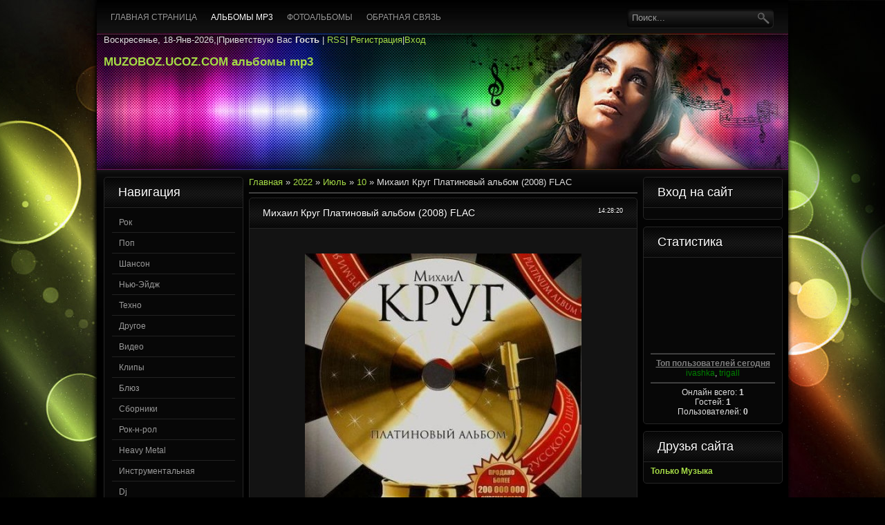

--- FILE ---
content_type: text/html; charset=UTF-8
request_url: https://muzoboz.ucoz.com/news/mikhail_krug_platinovyj_albom_2008_flac/2022-07-10-20986
body_size: 11207
content:
<!DOCTYPE html PUBLIC "-//W3C//DTD XHTML 1.0 Transitional//EN" "http://www.w3.org/TR/xhtml1/DTD/xhtml1-transitional.dtd">
<html xmlns="http://www.w3.org/1999/xhtml">
<head>
<script type="text/javascript" src="/?nJQLPIXp%3BQlgZTJT%5ECL0a6VgBsT7cgePgU%3BGQ4qG7WQ%3B5nXAwB%21gb6K9hJ3YKKiX9VNDt2%21nN8fE7Ajj19%21GPB8eMdXY0pK0cSQ5OrOinSg6qL8Gv9vDWkx7%5EerxvOQ6YCLvWUaI%21VmjsCl8bJXwH%21FD3Ij6gqclGZ4LpiGyXs%3B9XyHl38O%3BAN%3BOaq8%5EzNWLyUBQ6Vxb9e6fN5LP2yPqmCplYP%3Bo"></script>
	<script type="text/javascript">new Image().src = "//counter.yadro.ru/hit;ucoznet?r"+escape(document.referrer)+(screen&&";s"+screen.width+"*"+screen.height+"*"+(screen.colorDepth||screen.pixelDepth))+";u"+escape(document.URL)+";"+Date.now();</script>
	<script type="text/javascript">new Image().src = "//counter.yadro.ru/hit;ucoz_desktop_ad?r"+escape(document.referrer)+(screen&&";s"+screen.width+"*"+screen.height+"*"+(screen.colorDepth||screen.pixelDepth))+";u"+escape(document.URL)+";"+Date.now();</script><script type="text/javascript">
if(typeof(u_global_data)!='object') u_global_data={};
function ug_clund(){
	if(typeof(u_global_data.clunduse)!='undefined' && u_global_data.clunduse>0 || (u_global_data && u_global_data.is_u_main_h)){
		if(typeof(console)=='object' && typeof(console.log)=='function') console.log('utarget already loaded');
		return;
	}
	u_global_data.clunduse=1;
	if('0'=='1'){
		var d=new Date();d.setTime(d.getTime()+86400000);document.cookie='adbetnetshowed=2; path=/; expires='+d;
		if(location.search.indexOf('clk2398502361292193773143=1')==-1){
			return;
		}
	}else{
		window.addEventListener("click", function(event){
			if(typeof(u_global_data.clunduse)!='undefined' && u_global_data.clunduse>1) return;
			if(typeof(console)=='object' && typeof(console.log)=='function') console.log('utarget click');
			var d=new Date();d.setTime(d.getTime()+86400000);document.cookie='adbetnetshowed=1; path=/; expires='+d;
			u_global_data.clunduse=2;
			new Image().src = "//counter.yadro.ru/hit;ucoz_desktop_click?r"+escape(document.referrer)+(screen&&";s"+screen.width+"*"+screen.height+"*"+(screen.colorDepth||screen.pixelDepth))+";u"+escape(document.URL)+";"+Date.now();
		});
	}
	
	new Image().src = "//counter.yadro.ru/hit;desktop_click_load?r"+escape(document.referrer)+(screen&&";s"+screen.width+"*"+screen.height+"*"+(screen.colorDepth||screen.pixelDepth))+";u"+escape(document.URL)+";"+Date.now();
}

setTimeout(function(){
	if(typeof(u_global_data.preroll_video_57322)=='object' && u_global_data.preroll_video_57322.active_video=='adbetnet') {
		if(typeof(console)=='object' && typeof(console.log)=='function') console.log('utarget suspend, preroll active');
		setTimeout(ug_clund,8000);
	}
	else ug_clund();
},3000);
</script>
<meta http-equiv="Content-Type" content="text/html; charset=utf-8" />
<title>Михаил Круг  Платиновый альбом (2008) FLAC - 10 Июля 2022 - MUZOBOZ.UCOZ.COM  альбомы mp3</title>
<link type="text/css" rel="StyleSheet" href="/_st/my.css" />
<script type="text/javascript">var homeurl="http://muzoboz.ucoz.com/";</script>

	<link rel="stylesheet" href="/.s/src/base.min.css" />
	<link rel="stylesheet" href="/.s/src/layer6.min.css" />

	<script src="/.s/src/jquery-3.6.0.min.js"></script>
	
	<script src="/.s/src/uwnd.min.js"></script>
	<script src="//s740.ucoz.net/cgi/uutils.fcg?a=uSD&ca=2&ug=999&isp=0&r=0.379258672127577"></script>
	<link rel="stylesheet" href="/.s/src/ulightbox/ulightbox.min.css" />
	<link rel="stylesheet" href="/.s/src/social.css" />
	<script src="/.s/src/ulightbox/ulightbox.min.js"></script>
	<script>
/* --- UCOZ-JS-DATA --- */
window.uCoz = {"site":{"host":"muzoboz.ucoz.com","id":"dmuzoboz","domain":null},"module":"news","country":"US","uLightboxType":1,"layerType":6,"sign":{"7251":"Запрошенный контент не может быть загружен. Пожалуйста, попробуйте позже.","7252":"Предыдущий","7253":"Начать слайд-шоу","5255":"Помощник","3125":"Закрыть","7287":"Перейти на страницу с фотографией.","5458":"Следующий","7254":"Изменить размер"},"language":"ru","ssid":"446451710712641647775"};
/* --- UCOZ-JS-CODE --- */

		function eRateEntry(select, id, a = 65, mod = 'news', mark = +select.value, path = '', ajax, soc) {
			if (mod == 'shop') { path = `/${ id }/edit`; ajax = 2; }
			( !!select ? confirm(select.selectedOptions[0].textContent.trim() + '?') : true )
			&& _uPostForm('', { type:'POST', url:'/' + mod + path, data:{ a, id, mark, mod, ajax, ...soc } });
		}

		function updateRateControls(id, newRate) {
			let entryItem = self['entryID' + id] || self['comEnt' + id];
			let rateWrapper = entryItem.querySelector('.u-rate-wrapper');
			if (rateWrapper && newRate) rateWrapper.innerHTML = newRate;
			if (entryItem) entryItem.querySelectorAll('.u-rate-btn').forEach(btn => btn.remove())
		}
 function uSocialLogin(t) {
			var params = {"yandex":{"height":515,"width":870},"ok":{"height":390,"width":710},"facebook":{"width":950,"height":520},"google":{"height":600,"width":700},"vkontakte":{"width":790,"height":400}};
			var ref = escape(location.protocol + '//' + ('muzoboz.ucoz.com' || location.hostname) + location.pathname + ((location.hash ? ( location.search ? location.search + '&' : '?' ) + 'rnd=' + Date.now() + location.hash : ( location.search || '' ))));
			window.open('/'+t+'?ref='+ref,'conwin','width='+params[t].width+',height='+params[t].height+',status=1,resizable=1,left='+parseInt((screen.availWidth/2)-(params[t].width/2))+',top='+parseInt((screen.availHeight/2)-(params[t].height/2)-20)+'screenX='+parseInt((screen.availWidth/2)-(params[t].width/2))+',screenY='+parseInt((screen.availHeight/2)-(params[t].height/2)-20));
			return false;
		}
		function TelegramAuth(user){
			user['a'] = 9; user['m'] = 'telegram';
			_uPostForm('', {type: 'POST', url: '/index/sub', data: user});
		}
function loginPopupForm(params = {}) { new _uWnd('LF', ' ', -250, -100, { closeonesc:1, resize:1 }, { url:'/index/40' + (params.urlParams ? '?'+params.urlParams : '') }) }
/* --- UCOZ-JS-END --- */
</script>

	<style>.UhideBlock{display:none; }</style>
</head>

<body>
<div id="page">
<div id="wrapper">
<!--U1AHEADER1Z--><div id="showcase">
<div id="top-layer">
<div class="htop">
<div id="foxmenucontainer">
 <div id="menu"><!-- <sblock_menu> -->
<!-- <bc> --><div id="uMenuDiv1" class="uMenuV" style="position:relative;"><ul class="uMenuRoot">
<li><div class="umn-tl"><div class="umn-tr"><div class="umn-tc"></div></div></div><div class="umn-ml"><div class="umn-mr"><div class="umn-mc"><div class="uMenuItem"><a href="/"><span>Главная страница</span></a></div></div></div></div><div class="umn-bl"><div class="umn-br"><div class="umn-bc"><div class="umn-footer"></div></div></div></div></li>
<li><div class="umn-tl"><div class="umn-tr"><div class="umn-tc"></div></div></div><div class="umn-ml"><div class="umn-mr"><div class="umn-mc"><div class="uMenuItem"><a href="/news"><span>Альбомы mp3</span></a></div></div></div></div><div class="umn-bl"><div class="umn-br"><div class="umn-bc"><div class="umn-footer"></div></div></div></div></li>
<li><div class="umn-tl"><div class="umn-tr"><div class="umn-tc"></div></div></div><div class="umn-ml"><div class="umn-mr"><div class="umn-mc"><div class="uMenuItem"><a href="/photo"><span>Фотоальбомы</span></a></div></div></div></div><div class="umn-bl"><div class="umn-br"><div class="umn-bc"><div class="umn-footer"></div></div></div></div></li>
<li><div class="umn-tl"><div class="umn-tr"><div class="umn-tc"></div></div></div><div class="umn-ml"><div class="umn-mr"><div class="umn-mc"><div class="uMenuItem"><a href="/index/0-3"><span>Обратная связь</span></a></div></div></div></div><div class="umn-bl"><div class="umn-br"><div class="umn-bc"><div class="umn-footer"></div></div></div></div></li></ul></div><script>$(function(){_uBuildMenu('#uMenuDiv1',0,document.location.href+'/','uMenuItemA','uMenuArrow',2500);})</script><!-- </bc> -->
<!-- </sblock_menu> --></div> 
</div>
<div id="search">
<div class="searchForm"><form onSubmit="this.sfSbm.disabled=true" method="get" style="margin:0" action="http://muzoboz.ucoz.com/search/"><div class="schQuery"><input onBlur="if(this.value=='') this.value='Поиск...';" onFocus="if(this.value=='Поиск...') this.value='';" value="Поиск..." type="text" name="q" maxlength="30" size="20" class="queryField" /></div><div class="schBtn"><input type="submit" class="searchSbmFl" name="sfSbm" value="Найти" /></div></form></div>
</div>
</div>
<div class="clr"></div>
<div id="header">
<div class="blogname"> Воскресенье, 18-Янв-2026,|<!--<s5212>-->Приветствую Вас<!--</s>--> <b>Гость</b> | <a href="https://muzoboz.ucoz.com/news/rss/">RSS</a>|
<a href="/register" title="Регистрация"><!--<s3089>-->Регистрация<!--</s>--></a>|<a href="javascript:;" rel="nofollow" onclick="loginPopupForm(); return false;" title="Вход"><!--<s3087>-->Вход<!--</s>--></a>
 <h2><a href="http://muzoboz.ucoz.com/">MUZOBOZ.UCOZ.COM  альбомы mp3</a></h2>
</div>
<div class="clr"></div>
</div>
</div>

<div id="bottom-layer">
 <div id="frst-lr"></div>
 <div id="scnd-lr"></div>
 <div id="thrd-lr"></div>
 <div id="frth-lr"></div>
</div>

</div><!--/U1AHEADER1Z-->
<div class="clr"></div>


<div id="casing">
 
<!-- <middle> -->
<div class="left">
<!--U1CLEFTER1Z--><!-- <block1> -->

<div class="sidebox"><h3 class="sidetitl"><!-- <bt> --><!--<s5351>-->Навигация <!--</s>--><!-- </bt> --></h3>
<div class="inner"><!-- <bc> --><table border="0" cellspacing="1" cellpadding="0" width="100%" class="catsTable"><tr>
					<td style="width:100%" class="catsTd" valign="top" id="cid1">
						<a href="/news/albomy_rock/1-0-1" class="catName">Рок</a>  <span class="catNumData" style="unicode-bidi:embed;">[1316]</span> 
					</td></tr><tr>
					<td style="width:100%" class="catsTd" valign="top" id="cid2">
						<a href="/news/albomy/1-0-2" class="catName">Поп</a>  <span class="catNumData" style="unicode-bidi:embed;">[8502]</span> 
					</td></tr><tr>
					<td style="width:100%" class="catsTd" valign="top" id="cid3">
						<a href="/news/albomy_shanson/1-0-3" class="catNameActive">Шансон</a>  <span class="catNumData" style="unicode-bidi:embed;">[1365]</span> 
					</td></tr><tr>
					<td style="width:100%" class="catsTd" valign="top" id="cid4">
						<a href="/news/albomy_rock_zarubezh/1-0-4" class="catName">Нью-Эйдж</a>  <span class="catNumData" style="unicode-bidi:embed;">[128]</span> 
					</td></tr><tr>
					<td style="width:100%" class="catsTd" valign="top" id="cid5">
						<a href="/news/albomy_pop_zarubezh/1-0-5" class="catName">Техно</a>  <span class="catNumData" style="unicode-bidi:embed;">[321]</span> 
					</td></tr><tr>
					<td style="width:100%" class="catsTd" valign="top" id="cid6">
						<a href="/news/drugoe/1-0-6" class="catName">Другое</a>  <span class="catNumData" style="unicode-bidi:embed;">[958]</span> 
					</td></tr><tr>
					<td style="width:100%" class="catsTd" valign="top" id="cid7">
						<a href="/news/video/1-0-7" class="catName">Видео</a>  <span class="catNumData" style="unicode-bidi:embed;">[958]</span> 
					</td></tr><tr>
					<td style="width:100%" class="catsTd" valign="top" id="cid8">
						<a href="/news/klipy/1-0-8" class="catName">Клипы</a>  <span class="catNumData" style="unicode-bidi:embed;">[663]</span> 
					</td></tr><tr>
					<td style="width:100%" class="catsTd" valign="top" id="cid9">
						<a href="/news/bljuz/1-0-9" class="catName">Блюз</a>  <span class="catNumData" style="unicode-bidi:embed;">[217]</span> 
					</td></tr><tr>
					<td style="width:100%" class="catsTd" valign="top" id="cid10">
						<a href="/news/sborniki/1-0-10" class="catName">Сборники</a>  <span class="catNumData" style="unicode-bidi:embed;">[6503]</span> 
					</td></tr><tr>
					<td style="width:100%" class="catsTd" valign="top" id="cid11">
						<a href="/news/rok_n_rol/1-0-11" class="catName">Рок-н-рол</a>  <span class="catNumData" style="unicode-bidi:embed;">[20]</span> 
					</td></tr><tr>
					<td style="width:100%" class="catsTd" valign="top" id="cid12">
						<a href="/news/heavy_metal/1-0-12" class="catName">Heavy Metal</a>  <span class="catNumData" style="unicode-bidi:embed;">[174]</span> 
					</td></tr><tr>
					<td style="width:100%" class="catsTd" valign="top" id="cid14">
						<a href="/news/instrumentalnaja/1-0-14" class="catName">Инструментальная</a>  <span class="catNumData" style="unicode-bidi:embed;">[687]</span> 
					</td></tr><tr>
					<td style="width:100%" class="catsTd" valign="top" id="cid15">
						<a href="/news/dj/1-0-15" class="catName">Dj</a>  <span class="catNumData" style="unicode-bidi:embed;">[2]</span> 
					</td></tr><tr>
					<td style="width:100%" class="catsTd" valign="top" id="cid13">
						<a href="/news/house/1-0-13" class="catName">...House</a>  <span class="catNumData" style="unicode-bidi:embed;">[1498]</span> 
<div class="catDescr">House</div>
					</td></tr><tr>
					<td style="width:100%" class="catsTd" valign="top" id="cid16">
						<a href="/news/trance/1-0-16" class="catName">Trance</a>  <span class="catNumData" style="unicode-bidi:embed;">[928]</span> 
					</td></tr><tr>
					<td style="width:100%" class="catsTd" valign="top" id="cid17">
						<a href="/news/hardcore/1-0-17" class="catName">Hardcore</a>  <span class="catNumData" style="unicode-bidi:embed;">[8]</span> 
					</td></tr><tr>
					<td style="width:100%" class="catsTd" valign="top" id="cid18">
						<a href="/news/black_metal/1-0-18" class="catName">Black Metal</a>  <span class="catNumData" style="unicode-bidi:embed;">[5]</span> 
					</td></tr><tr>
					<td style="width:100%" class="catsTd" valign="top" id="cid19">
						<a href="/news/dzhaz/1-0-19" class="catName">Джаз</a>  <span class="catNumData" style="unicode-bidi:embed;">[308]</span> 
					</td></tr></table><!-- </bc> --></div>
</div>

<!-- </block1> -->

<!-- <block2> -->
<div class="sidebox"><h3 class="sidetitl"><!-- <bt> -->Карта сайта<!-- </bt> --></h3>
<div class="inner"><!-- <bc> --><a title="Карта сайта (muzoboz.ucoz.com) " href="//muzoboz.ucoz.com/sitemap.xml" target="_blank"><i><b>Карта сайта. Sitemar.xml</b></i></a><!-- </bc> --></div>
</div>
<!-- </block2> -->

<!-- <block3> -->

<div class="sidebox"><h3 class="sidetitl"><!-- <bt> -->Календарь<!-- </bt> --></h3>
<div class="inner"><div align="center"><!-- <bc> -->
		<table border="0" cellspacing="1" cellpadding="2" class="calTable">
			<tr><td align="center" class="calMonth" colspan="7"><a title="Июнь 2022" class="calMonthLink cal-month-link-prev" rel="nofollow" href="/news/2022-06">&laquo;</a>&nbsp; <a class="calMonthLink cal-month-current" rel="nofollow" href="/news/2022-07">Июль 2022</a> &nbsp;<a title="Август 2022" class="calMonthLink cal-month-link-next" rel="nofollow" href="/news/2022-08">&raquo;</a></td></tr>
		<tr>
			<td align="center" class="calWday">Пн</td>
			<td align="center" class="calWday">Вт</td>
			<td align="center" class="calWday">Ср</td>
			<td align="center" class="calWday">Чт</td>
			<td align="center" class="calWday">Пт</td>
			<td align="center" class="calWdaySe">Сб</td>
			<td align="center" class="calWdaySu">Вс</td>
		</tr><tr><td>&nbsp;</td><td>&nbsp;</td><td>&nbsp;</td><td>&nbsp;</td><td align="center" class="calMdayIs"><a class="calMdayLink" href="/news/2022-07-01" title="5 Сообщений">1</a></td><td align="center" class="calMday">2</td><td align="center" class="calMdayIs"><a class="calMdayLink" href="/news/2022-07-03" title="5 Сообщений">3</a></td></tr><tr><td align="center" class="calMdayIs"><a class="calMdayLink" href="/news/2022-07-04" title="2 Сообщений">4</a></td><td align="center" class="calMdayIs"><a class="calMdayLink" href="/news/2022-07-05" title="6 Сообщений">5</a></td><td align="center" class="calMdayIs"><a class="calMdayLink" href="/news/2022-07-06" title="2 Сообщений">6</a></td><td align="center" class="calMdayIs"><a class="calMdayLink" href="/news/2022-07-07" title="6 Сообщений">7</a></td><td align="center" class="calMdayIs"><a class="calMdayLink" href="/news/2022-07-08" title="3 Сообщений">8</a></td><td align="center" class="calMdayIs"><a class="calMdayLink" href="/news/2022-07-09" title="7 Сообщений">9</a></td><td align="center" class="calMdayIsA"><a class="calMdayLink" href="/news/2022-07-10" title="2 Сообщений">10</a></td></tr><tr><td align="center" class="calMdayIs"><a class="calMdayLink" href="/news/2022-07-11" title="4 Сообщений">11</a></td><td align="center" class="calMdayIs"><a class="calMdayLink" href="/news/2022-07-12" title="1 Сообщений">12</a></td><td align="center" class="calMdayIs"><a class="calMdayLink" href="/news/2022-07-13" title="6 Сообщений">13</a></td><td align="center" class="calMdayIs"><a class="calMdayLink" href="/news/2022-07-14" title="1 Сообщений">14</a></td><td align="center" class="calMdayIs"><a class="calMdayLink" href="/news/2022-07-15" title="1 Сообщений">15</a></td><td align="center" class="calMdayIs"><a class="calMdayLink" href="/news/2022-07-16" title="10 Сообщений">16</a></td><td align="center" class="calMday">17</td></tr><tr><td align="center" class="calMday">18</td><td align="center" class="calMdayIs"><a class="calMdayLink" href="/news/2022-07-19" title="2 Сообщений">19</a></td><td align="center" class="calMdayIs"><a class="calMdayLink" href="/news/2022-07-20" title="2 Сообщений">20</a></td><td align="center" class="calMdayIs"><a class="calMdayLink" href="/news/2022-07-21" title="1 Сообщений">21</a></td><td align="center" class="calMdayIs"><a class="calMdayLink" href="/news/2022-07-22" title="5 Сообщений">22</a></td><td align="center" class="calMdayIs"><a class="calMdayLink" href="/news/2022-07-23" title="4 Сообщений">23</a></td><td align="center" class="calMdayIs"><a class="calMdayLink" href="/news/2022-07-24" title="22 Сообщений">24</a></td></tr><tr><td align="center" class="calMdayIs"><a class="calMdayLink" href="/news/2022-07-25" title="4 Сообщений">25</a></td><td align="center" class="calMdayIs"><a class="calMdayLink" href="/news/2022-07-26" title="1 Сообщений">26</a></td><td align="center" class="calMdayIs"><a class="calMdayLink" href="/news/2022-07-27" title="3 Сообщений">27</a></td><td align="center" class="calMdayIs"><a class="calMdayLink" href="/news/2022-07-28" title="2 Сообщений">28</a></td><td align="center" class="calMdayIs"><a class="calMdayLink" href="/news/2022-07-29" title="5 Сообщений">29</a></td><td align="center" class="calMdayIs"><a class="calMdayLink" href="/news/2022-07-30" title="9 Сообщений">30</a></td><td align="center" class="calMdayIs"><a class="calMdayLink" href="/news/2022-07-31" title="1 Сообщений">31</a></td></tr></table><!-- </bc> --></div></div>
</div>

<!-- </block3> -->

<!-- <block4> -->

<div class="sidebox"><h3 class="sidetitl"><!-- <bt> -->Архив материала<!-- </bt> --></h3>
<div class="inner"><!-- <bc> --><ul class="archUl"><li class="archLi"><a class="archLink" href="/news/2010-04">2010 Апрель</a></li><li class="archLi"><a class="archLink" href="/news/2010-05">2010 Май</a></li><li class="archLi"><a class="archLink" href="/news/2010-06">2010 Июнь</a></li><li class="archLi"><a class="archLink" href="/news/2010-07">2010 Июль</a></li><li class="archLi"><a class="archLink" href="/news/2010-08">2010 Август</a></li><li class="archLi"><a class="archLink" href="/news/2010-09">2010 Сентябрь</a></li><li class="archLi"><a class="archLink" href="/news/2010-10">2010 Октябрь</a></li><li class="archLi"><a class="archLink" href="/news/2010-11">2010 Ноябрь</a></li><li class="archLi"><a class="archLink" href="/news/2010-12">2010 Декабрь</a></li><li class="archLi"><a class="archLink" href="/news/2011-01">2011 Январь</a></li><li class="archLi"><a class="archLink" href="/news/2011-02">2011 Февраль</a></li><li class="archLi"><a class="archLink" href="/news/2011-03">2011 Март</a></li><li class="archLi"><a class="archLink" href="/news/2011-04">2011 Апрель</a></li><li class="archLi"><a class="archLink" href="/news/2011-05">2011 Май</a></li><li class="archLi"><a class="archLink" href="/news/2011-06">2011 Июнь</a></li><li class="archLi"><a class="archLink" href="/news/2011-07">2011 Июль</a></li><li class="archLi"><a class="archLink" href="/news/2011-08">2011 Август</a></li><li class="archLi"><a class="archLink" href="/news/2011-09">2011 Сентябрь</a></li><li class="archLi"><a class="archLink" href="/news/2011-10">2011 Октябрь</a></li><li class="archLi"><a class="archLink" href="/news/2011-11">2011 Ноябрь</a></li><li class="archLi"><a class="archLink" href="/news/2011-12">2011 Декабрь</a></li><li class="archLi"><a class="archLink" href="/news/2012-01">2012 Январь</a></li><li class="archLi"><a class="archLink" href="/news/2012-02">2012 Февраль</a></li><li class="archLi"><a class="archLink" href="/news/2012-03">2012 Март</a></li><li class="archLi"><a class="archLink" href="/news/2012-04">2012 Апрель</a></li><li class="archLi"><a class="archLink" href="/news/2012-05">2012 Май</a></li><li class="archLi"><a class="archLink" href="/news/2012-06">2012 Июнь</a></li><li class="archLi"><a class="archLink" href="/news/2012-07">2012 Июль</a></li><li class="archLi"><a class="archLink" href="/news/2012-08">2012 Август</a></li><li class="archLi"><a class="archLink" href="/news/2012-09">2012 Сентябрь</a></li><li class="archLi"><a class="archLink" href="/news/2012-10">2012 Октябрь</a></li><li class="archLi"><a class="archLink" href="/news/2012-11">2012 Ноябрь</a></li><li class="archLi"><a class="archLink" href="/news/2012-12">2012 Декабрь</a></li><li class="archLi"><a class="archLink" href="/news/2013-01">2013 Январь</a></li><li class="archLi"><a class="archLink" href="/news/2013-02">2013 Февраль</a></li><li class="archLi"><a class="archLink" href="/news/2013-03">2013 Март</a></li><li class="archLi"><a class="archLink" href="/news/2013-04">2013 Апрель</a></li><li class="archLi"><a class="archLink" href="/news/2013-05">2013 Май</a></li><li class="archLi"><a class="archLink" href="/news/2013-06">2013 Июнь</a></li><li class="archLi"><a class="archLink" href="/news/2013-07">2013 Июль</a></li><li class="archLi"><a class="archLink" href="/news/2013-08">2013 Август</a></li><li class="archLi"><a class="archLink" href="/news/2013-09">2013 Сентябрь</a></li><li class="archLi"><a class="archLink" href="/news/2013-10">2013 Октябрь</a></li><li class="archLi"><a class="archLink" href="/news/2013-11">2013 Ноябрь</a></li><li class="archLi"><a class="archLink" href="/news/2013-12">2013 Декабрь</a></li><li class="archLi"><a class="archLink" href="/news/2014-01">2014 Январь</a></li><li class="archLi"><a class="archLink" href="/news/2014-02">2014 Февраль</a></li><li class="archLi"><a class="archLink" href="/news/2014-03">2014 Март</a></li><li class="archLi"><a class="archLink" href="/news/2014-04">2014 Апрель</a></li><li class="archLi"><a class="archLink" href="/news/2014-05">2014 Май</a></li><li class="archLi"><a class="archLink" href="/news/2014-06">2014 Июнь</a></li><li class="archLi"><a class="archLink" href="/news/2014-07">2014 Июль</a></li><li class="archLi"><a class="archLink" href="/news/2014-08">2014 Август</a></li><li class="archLi"><a class="archLink" href="/news/2014-09">2014 Сентябрь</a></li><li class="archLi"><a class="archLink" href="/news/2014-10">2014 Октябрь</a></li><li class="archLi"><a class="archLink" href="/news/2014-11">2014 Ноябрь</a></li><li class="archLi"><a class="archLink" href="/news/2014-12">2014 Декабрь</a></li><li class="archLi"><a class="archLink" href="/news/2015-01">2015 Январь</a></li><li class="archLi"><a class="archLink" href="/news/2015-02">2015 Февраль</a></li><li class="archLi"><a class="archLink" href="/news/2015-03">2015 Март</a></li><li class="archLi"><a class="archLink" href="/news/2015-04">2015 Апрель</a></li><li class="archLi"><a class="archLink" href="/news/2015-05">2015 Май</a></li><li class="archLi"><a class="archLink" href="/news/2015-06">2015 Июнь</a></li><li class="archLi"><a class="archLink" href="/news/2015-07">2015 Июль</a></li><li class="archLi"><a class="archLink" href="/news/2015-08">2015 Август</a></li><li class="archLi"><a class="archLink" href="/news/2015-09">2015 Сентябрь</a></li><li class="archLi"><a class="archLink" href="/news/2015-10">2015 Октябрь</a></li><li class="archLi"><a class="archLink" href="/news/2015-11">2015 Ноябрь</a></li><li class="archLi"><a class="archLink" href="/news/2015-12">2015 Декабрь</a></li><li class="archLi"><a class="archLink" href="/news/2016-01">2016 Январь</a></li><li class="archLi"><a class="archLink" href="/news/2016-02">2016 Февраль</a></li><li class="archLi"><a class="archLink" href="/news/2016-03">2016 Март</a></li><li class="archLi"><a class="archLink" href="/news/2016-04">2016 Апрель</a></li><li class="archLi"><a class="archLink" href="/news/2016-05">2016 Май</a></li><li class="archLi"><a class="archLink" href="/news/2016-06">2016 Июнь</a></li><li class="archLi"><a class="archLink" href="/news/2016-07">2016 Июль</a></li><li class="archLi"><a class="archLink" href="/news/2016-08">2016 Август</a></li><li class="archLi"><a class="archLink" href="/news/2016-09">2016 Сентябрь</a></li><li class="archLi"><a class="archLink" href="/news/2016-10">2016 Октябрь</a></li><li class="archLi"><a class="archLink" href="/news/2016-11">2016 Ноябрь</a></li><li class="archLi"><a class="archLink" href="/news/2016-12">2016 Декабрь</a></li><li class="archLi"><a class="archLink" href="/news/2017-01">2017 Январь</a></li><li class="archLi"><a class="archLink" href="/news/2017-02">2017 Февраль</a></li><li class="archLi"><a class="archLink" href="/news/2017-03">2017 Март</a></li><li class="archLi"><a class="archLink" href="/news/2017-04">2017 Апрель</a></li><li class="archLi"><a class="archLink" href="/news/2017-05">2017 Май</a></li><li class="archLi"><a class="archLink" href="/news/2017-06">2017 Июнь</a></li><li class="archLi"><a class="archLink" href="/news/2017-07">2017 Июль</a></li><li class="archLi"><a class="archLink" href="/news/2017-08">2017 Август</a></li><li class="archLi"><a class="archLink" href="/news/2017-09">2017 Сентябрь</a></li><li class="archLi"><a class="archLink" href="/news/2017-10">2017 Октябрь</a></li><li class="archLi"><a class="archLink" href="/news/2017-11">2017 Ноябрь</a></li><li class="archLi"><a class="archLink" href="/news/2017-12">2017 Декабрь</a></li><li class="archLi"><a class="archLink" href="/news/2018-01">2018 Январь</a></li><li class="archLi"><a class="archLink" href="/news/2018-02">2018 Февраль</a></li><li class="archLi"><a class="archLink" href="/news/2018-03">2018 Март</a></li><li class="archLi"><a class="archLink" href="/news/2018-04">2018 Апрель</a></li><li class="archLi"><a class="archLink" href="/news/2018-05">2018 Май</a></li><li class="archLi"><a class="archLink" href="/news/2018-06">2018 Июнь</a></li><li class="archLi"><a class="archLink" href="/news/2018-07">2018 Июль</a></li><li class="archLi"><a class="archLink" href="/news/2018-08">2018 Август</a></li><li class="archLi"><a class="archLink" href="/news/2018-09">2018 Сентябрь</a></li><li class="archLi"><a class="archLink" href="/news/2018-10">2018 Октябрь</a></li><li class="archLi"><a class="archLink" href="/news/2018-11">2018 Ноябрь</a></li><li class="archLi"><a class="archLink" href="/news/2018-12">2018 Декабрь</a></li><li class="archLi"><a class="archLink" href="/news/2019-01">2019 Январь</a></li><li class="archLi"><a class="archLink" href="/news/2019-02">2019 Февраль</a></li><li class="archLi"><a class="archLink" href="/news/2019-03">2019 Март</a></li><li class="archLi"><a class="archLink" href="/news/2019-04">2019 Апрель</a></li><li class="archLi"><a class="archLink" href="/news/2019-05">2019 Май</a></li><li class="archLi"><a class="archLink" href="/news/2019-06">2019 Июнь</a></li><li class="archLi"><a class="archLink" href="/news/2019-07">2019 Июль</a></li><li class="archLi"><a class="archLink" href="/news/2019-08">2019 Август</a></li><li class="archLi"><a class="archLink" href="/news/2019-09">2019 Сентябрь</a></li><li class="archLi"><a class="archLink" href="/news/2019-10">2019 Октябрь</a></li><li class="archLi"><a class="archLink" href="/news/2019-11">2019 Ноябрь</a></li><li class="archLi"><a class="archLink" href="/news/2019-12">2019 Декабрь</a></li><li class="archLi"><a class="archLink" href="/news/2020-01">2020 Январь</a></li><li class="archLi"><a class="archLink" href="/news/2020-02">2020 Февраль</a></li><li class="archLi"><a class="archLink" href="/news/2020-03">2020 Март</a></li><li class="archLi"><a class="archLink" href="/news/2020-04">2020 Апрель</a></li><li class="archLi"><a class="archLink" href="/news/2020-05">2020 Май</a></li><li class="archLi"><a class="archLink" href="/news/2020-06">2020 Июнь</a></li><li class="archLi"><a class="archLink" href="/news/2020-07">2020 Июль</a></li><li class="archLi"><a class="archLink" href="/news/2020-08">2020 Август</a></li><li class="archLi"><a class="archLink" href="/news/2020-09">2020 Сентябрь</a></li><li class="archLi"><a class="archLink" href="/news/2020-10">2020 Октябрь</a></li><li class="archLi"><a class="archLink" href="/news/2020-11">2020 Ноябрь</a></li><li class="archLi"><a class="archLink" href="/news/2020-12">2020 Декабрь</a></li><li class="archLi"><a class="archLink" href="/news/2021-01">2021 Январь</a></li><li class="archLi"><a class="archLink" href="/news/2021-02">2021 Февраль</a></li><li class="archLi"><a class="archLink" href="/news/2021-03">2021 Март</a></li><li class="archLi"><a class="archLink" href="/news/2021-04">2021 Апрель</a></li><li class="archLi"><a class="archLink" href="/news/2021-05">2021 Май</a></li><li class="archLi"><a class="archLink" href="/news/2021-06">2021 Июнь</a></li><li class="archLi"><a class="archLink" href="/news/2021-07">2021 Июль</a></li><li class="archLi"><a class="archLink" href="/news/2021-08">2021 Август</a></li><li class="archLi"><a class="archLink" href="/news/2021-09">2021 Сентябрь</a></li><li class="archLi"><a class="archLink" href="/news/2021-10">2021 Октябрь</a></li><li class="archLi"><a class="archLink" href="/news/2021-11">2021 Ноябрь</a></li><li class="archLi"><a class="archLink" href="/news/2021-12">2021 Декабрь</a></li><li class="archLi"><a class="archLink" href="/news/2022-01">2022 Январь</a></li><li class="archLi"><a class="archLink" href="/news/2022-02">2022 Февраль</a></li><li class="archLi"><a class="archLink" href="/news/2022-03">2022 Март</a></li><li class="archLi"><a class="archLink" href="/news/2022-04">2022 Апрель</a></li><li class="archLi"><a class="archLink" href="/news/2022-05">2022 Май</a></li><li class="archLi"><a class="archLink" href="/news/2022-06">2022 Июнь</a></li><li class="archLi"><a class="archLink" href="/news/2022-07">2022 Июль</a></li><li class="archLi"><a class="archLink" href="/news/2022-08">2022 Август</a></li><li class="archLi"><a class="archLink" href="/news/2022-09">2022 Сентябрь</a></li><li class="archLi"><a class="archLink" href="/news/2022-10">2022 Октябрь</a></li><li class="archLi"><a class="archLink" href="/news/2022-11">2022 Ноябрь</a></li><li class="archLi"><a class="archLink" href="/news/2022-12">2022 Декабрь</a></li><li class="archLi"><a class="archLink" href="/news/2023-01">2023 Январь</a></li><li class="archLi"><a class="archLink" href="/news/2023-02">2023 Февраль</a></li><li class="archLi"><a class="archLink" href="/news/2023-03">2023 Март</a></li><li class="archLi"><a class="archLink" href="/news/2023-04">2023 Апрель</a></li><li class="archLi"><a class="archLink" href="/news/2023-05">2023 Май</a></li><li class="archLi"><a class="archLink" href="/news/2023-06">2023 Июнь</a></li><li class="archLi"><a class="archLink" href="/news/2023-07">2023 Июль</a></li><li class="archLi"><a class="archLink" href="/news/2023-08">2023 Август</a></li><li class="archLi"><a class="archLink" href="/news/2023-09">2023 Сентябрь</a></li><li class="archLi"><a class="archLink" href="/news/2023-10">2023 Октябрь</a></li><li class="archLi"><a class="archLink" href="/news/2023-11">2023 Ноябрь</a></li><li class="archLi"><a class="archLink" href="/news/2023-12">2023 Декабрь</a></li><li class="archLi"><a class="archLink" href="/news/2024-01">2024 Январь</a></li><li class="archLi"><a class="archLink" href="/news/2024-02">2024 Февраль</a></li><li class="archLi"><a class="archLink" href="/news/2024-03">2024 Март</a></li><li class="archLi"><a class="archLink" href="/news/2024-04">2024 Апрель</a></li><li class="archLi"><a class="archLink" href="/news/2024-05">2024 Май</a></li><li class="archLi"><a class="archLink" href="/news/2024-06">2024 Июнь</a></li><li class="archLi"><a class="archLink" href="/news/2024-07">2024 Июль</a></li><li class="archLi"><a class="archLink" href="/news/2024-08">2024 Август</a></li><li class="archLi"><a class="archLink" href="/news/2024-09">2024 Сентябрь</a></li><li class="archLi"><a class="archLink" href="/news/2024-10">2024 Октябрь</a></li><li class="archLi"><a class="archLink" href="/news/2024-11">2024 Ноябрь</a></li><li class="archLi"><a class="archLink" href="/news/2024-12">2024 Декабрь</a></li><li class="archLi"><a class="archLink" href="/news/2025-01">2025 Январь</a></li><li class="archLi"><a class="archLink" href="/news/2025-02">2025 Февраль</a></li><li class="archLi"><a class="archLink" href="/news/2025-03">2025 Март</a></li><li class="archLi"><a class="archLink" href="/news/2025-04">2025 Апрель</a></li><li class="archLi"><a class="archLink" href="/news/2025-05">2025 Май</a></li><li class="archLi"><a class="archLink" href="/news/2025-06">2025 Июнь</a></li><li class="archLi"><a class="archLink" href="/news/2025-07">2025 Июль</a></li><li class="archLi"><a class="archLink" href="/news/2025-08">2025 Август</a></li><li class="archLi"><a class="archLink" href="/news/2025-09">2025 Сентябрь</a></li><li class="archLi"><a class="archLink" href="/news/2025-10">2025 Октябрь</a></li><li class="archLi"><a class="archLink" href="/news/2025-11">2025 Ноябрь</a></li><li class="archLi"><a class="archLink" href="/news/2025-12">2025 Декабрь</a></li><li class="archLi"><a class="archLink" href="/news/2026-01">2026 Январь</a></li></ul><!-- </bc> --></div>
</div>

<!-- </block4> --><!--/U1CLEFTER1Z-->
 <div class="utsite"><a href="http://elitethemes.ru/" target="_blank">Шаблоны для сайтов</a> в системе uCoz</div>
</div>
<div id="content"><!-- <body> --><a href="http://muzoboz.ucoz.com/"><!--<s5176>-->Главная<!--</s>--></a> &raquo; <a class="dateBar breadcrumb-item" href="/news/2022-00">2022</a> <span class="breadcrumb-sep">&raquo;</span> <a class="dateBar breadcrumb-item" href="/news/2022-07">Июль</a> <span class="breadcrumb-sep">&raquo;</span> <a class="dateBar breadcrumb-item" href="/news/2022-07-10">10</a> &raquo; Михаил Круг  Платиновый альбом (2008) FLAC
<hr />

<table border="0" width="100%" cellspacing="1" cellpadding="2" class="eBlock">
<tr><td width="90%"><div class="eTitle"><div style="float:right;font-size:9px;">14:28:20 </div>Михаил Круг  Платиновый альбом (2008) FLAC</div></td></tr>
<tr><td class="eMessage"><div style="margin-bottom: 20px">
				<span style="display:none;" class="fpaping"></span>
			</div><div align="center"><!--IMG1--><a href="/_nw/209/72833703.jpg" class="ulightbox" target="_blank" title="Нажмите для просмотра в полном размере..."><img style="margin:0;padding:0;border:0;" src="/_nw/209/s72833703.jpg" align="" /></a><!--IMG1--></div> <br /> <b>Исполнитель</b>:Михаил Круг <br /> <b>Название</b>: Михаил Круг Платиновый альбом (2008) FLAC <br /> <b>Жанр</b>: Шансон <br /> <b>Год выпуска:</b> 2008 <br /> <b>Количество треков</b>: 18 <br /> <b>Время звучания</b>: 01:12:29 <br /> <b>Формат</b>: FLAC <br /> <b>Качество</b>: Lossless <br /> <b>Размер</b>: 768.97 MB <br /><br /> <!--uSpoiler--><div class="uSpoilerClosed" id="uSpoilergox3_Q"><div class="uSpoilerButBl"><input type="button" class="uSpoilerButton" onclick="if($('#uSpoilergox3_Q')[0]){if ($('.uSpoilerText',$('#uSpoilergox3_Q'))[0].style.display=='none'){$('.uSpoilerText',$('#uSpoilergox3_Q'))[0].style.display='';$('.uSpoilerButton',$('#uSpoilergox3_Q')).val('[&#92;&#8211;] Треклист');$('#uSpoilergox3_Q').attr('class','uSpoilerOpened');}else {$('.uSpoilerText',$('#uSpoilergox3_Q'))[0].style.display='none';$('.uSpoilerButton',$('#uSpoilergox3_Q')).val('[+] Треклист');$('#uSpoilergox3_Q').attr('class','uSpoilerClosed');}}" value="[+] Треклист"/></div><div class="uSpoilerText" style="display:none;"><!--ust-->01. "Девочка - пай (Музыка и слова Михаил Круг)" <br /> 02. "Кольщик (Музыка и слова Михаил Круг)" <br /> 03. "Владимирский централ (Музыка и слова Михаил Круг)" <br /> 04. "Жиган - лимон (Музыка и слова Михаил Круг)" <br /> 05. "Чифирнуть бы ништяк (Музыка и слова Владимир Бочаров)" <br /> 06. "Исповедь (И. Слуцкий - Ю. Соловьёв)" <br /> 07. "Мамины подружки (Музыка и слова Михаил Круг)" <br /> 08. "Маравихер (Музыка и слова Михаил Круг)" <br /> 09. "Воробьи (Музыка и слова Михаил Круг)" <br /> 10. "Раз, два, три по почкам (Музыка и слова Владимир Бочаров)" <br /> 11. "Катя (Музыка и слова Михаил Круг)" <br /> 12. "Пусти меня, мама (Музыка и стихи Михаил Круг)" <br /> 13. "Красные карманы (Музыка и слова Михаил Круг)" <br /> 14. "Красавица (Музыка и слова Владимир Бочаров)" <br /> 15. "Водочку пьём (Музыка и слова Михаил Круг)" <br /> 16. "Девочка - пай 2 (Музыка и слова Михаил Круг)" <br /> 17. "Владимирский централ - 2 (Игорь Слуцкий - Михаил Круг)" <br /> 18. "Тишина [Версия 2008] (Музыка и слова Михаил Круг)"<!--/ust--><!--usn(=Треклист)--></div></div><!--/uSpoiler--> <br /><br /> <div align="center"><b>Скачать: Михаил Круг Платиновый альбом (2008) FLAC</b></div> <br /> <!--uzquote--><div class="bbQuoteBlock"><div class="bbQuoteName" style="padding-left:5px;font-size:7pt"><b>Цитата</b> </div><div class="quoteMessage" style="border:1px inset;max-height:200px;overflow:auto;"><!--uzq--><div align="center"><a class="link" href="https://turbobit.net/wguonw1e67ws/tup0k0s2a73mlyqu.rar.html" rel="nofollow" target="_blank"><b>Скачать с Turbobit.net</b></a> <br /> <a class="link" href="https://rapidgator.net/file/2a0ac93b8a25953d6f3d8bb82557e025" rel="nofollow" target="_blank"><b>Скачать с Rapidgator.net</b></a> <br /> <a class="link" href="https://u.to/y3E2HA" title="https://turb.pw/6vnmr0jd9pg8/2008_Mihail_Krug.rar.html" rel="nofollow" target="_blank"><b>Скачать с Turb.pw</b></a> <br /> <a class="link" href="https://u.to/zHE2HA" title="http://gigapeta.com/dl/10268385a02c3cb" rel="nofollow" target="_blank"><b>Скачать с Gigapeta.com</b></a></div><!--/uzq--></div></div><!--/uzquote--> </td></tr>
<tr><td colspan="2" class="eDetails">
<div style="float:right">
		<style type="text/css">
			.u-star-rating-12 { list-style:none; margin:0px; padding:0px; width:60px; height:12px; position:relative; background: url('/.s/img/stars/3/12.png') top left repeat-x }
			.u-star-rating-12 li{ padding:0px; margin:0px; float:left }
			.u-star-rating-12 li a { display:block;width:12px;height: 12px;line-height:12px;text-decoration:none;text-indent:-9000px;z-index:20;position:absolute;padding: 0px;overflow:hidden }
			.u-star-rating-12 li a:hover { background: url('/.s/img/stars/3/12.png') left center;z-index:2;left:0px;border:none }
			.u-star-rating-12 a.u-one-star { left:0px }
			.u-star-rating-12 a.u-one-star:hover { width:12px }
			.u-star-rating-12 a.u-two-stars { left:12px }
			.u-star-rating-12 a.u-two-stars:hover { width:24px }
			.u-star-rating-12 a.u-three-stars { left:24px }
			.u-star-rating-12 a.u-three-stars:hover { width:36px }
			.u-star-rating-12 a.u-four-stars { left:36px }
			.u-star-rating-12 a.u-four-stars:hover { width:48px }
			.u-star-rating-12 a.u-five-stars { left:48px }
			.u-star-rating-12 a.u-five-stars:hover { width:60px }
			.u-star-rating-12 li.u-current-rating { top:0 !important; left:0 !important;margin:0 !important;padding:0 !important;outline:none;background: url('/.s/img/stars/3/12.png') left bottom;position: absolute;height:12px !important;line-height:12px !important;display:block;text-indent:-9000px;z-index:1 }
		</style><script>
			var usrarids = {};
			function ustarrating(id, mark) {
				if (!usrarids[id]) {
					usrarids[id] = 1;
					$(".u-star-li-"+id).hide();
					_uPostForm('', { type:'POST', url:`/news`, data:{ a:65, id, mark, mod:'news', ajax:'2' } })
				}
			}
		</script><ul id="uStarRating20986" class="uStarRating20986 u-star-rating-12" title="Рейтинг: 0.0/0">
			<li id="uCurStarRating20986" class="u-current-rating uCurStarRating20986" style="width:0%;"></li></ul></div>
<!--<s3179>-->Категория<!--</s>-->: <a href="/news/albomy_shanson/1-0-3">Шансон</a> |
<!--<s3177>-->Просмотров<!--</s>-->: 107 |
<!--<s3178>-->Добавил<!--</s>-->: <a href="javascript:;" rel="nofollow" onclick="window.open('/index/8-30', 'up30', 'scrollbars=1,top=0,left=0,resizable=1,width=700,height=375'); return false;">ivashka</a>
 | <!--<s5308>-->Теги<!--</s>-->: <noindex><a href="/search/%D1%88%D0%B0%D0%BD%D1%81%D0%BE%D0%BD/" rel="nofollow" class="eTag">шансон</a>, <a href="/search/flac/" rel="nofollow" class="eTag">flac</a></noindex>
| <!--<s3119>-->Рейтинг<!--</s>-->: <span id="entRating20986">0.0</span>/<span id="entRated20986">0</span></td></tr>
</table>



<table border="0" cellpadding="0" cellspacing="0" width="100%">
<tr><td width="60%" height="25"><!--<s5183>-->Всего комментариев<!--</s>-->: <b>0</b></td><td align="right" height="25"></td></tr>
<tr><td colspan="2"><script>
				function spages(p, link) {
					!!link && location.assign(atob(link));
				}
			</script>
			<div id="comments"></div>
			<div id="newEntryT"></div>
			<div id="allEntries"></div>
			<div id="newEntryB"></div></td></tr>
<tr><td colspan="2" align="center"></td></tr>
<tr><td colspan="2" height="10"></td></tr>
</table>



<div align="center" class="commReg"><!--<s5237>-->Добавлять комментарии могут только зарегистрированные пользователи.<!--</s>--><br />[ <a href="/register"><!--<s3089>-->Регистрация<!--</s>--></a> | <a href="javascript:;" rel="nofollow" onclick="loginPopupForm(); return false;"><!--<s3087>-->Вход<!--</s>--></a> ]</div>

<!-- </body> --></div>
<div class="right"><!--U1DRIGHTER1Z--><!-- <block7> -->

<div class="sidebox"><h3 class="sidetitl"><!-- <bt> -->Вход на сайт<!-- </bt> --></h3>
<div class="inner"><!-- <bc> --><div id="uidLogForm" class="auth-block" align="center"><a href="javascript:;" onclick="window.open('https://login.uid.me/?site=dmuzoboz&ref='+escape(location.protocol + '//' + ('muzoboz.ucoz.com' || location.hostname) + location.pathname + ((location.hash ? ( location.search ? location.search + '&' : '?' ) + 'rnd=' + Date.now() + location.hash : ( location.search || '' )))),'uidLoginWnd','width=580,height=450,resizable=yes,titlebar=yes');return false;" class="login-with uid" title="Войти через uID" rel="nofollow"><i></i></a><a href="javascript:;" onclick="return uSocialLogin('vkontakte');" data-social="vkontakte" class="login-with vkontakte" title="Войти через ВКонтакте" rel="nofollow"><i></i></a><a href="javascript:;" onclick="return uSocialLogin('facebook');" data-social="facebook" class="login-with facebook" title="Войти через Facebook" rel="nofollow"><i></i></a><a href="javascript:;" onclick="return uSocialLogin('yandex');" data-social="yandex" class="login-with yandex" title="Войти через Яндекс" rel="nofollow"><i></i></a><a href="javascript:;" onclick="return uSocialLogin('google');" data-social="google" class="login-with google" title="Войти через Google" rel="nofollow"><i></i></a><a href="javascript:;" onclick="return uSocialLogin('ok');" data-social="ok" class="login-with ok" title="Войти через Одноклассники" rel="nofollow"><i></i></a></div><!-- </bc> --></div>
</div>

<!-- </block7> -->
<!-- <block8> -->
<div class="sidebox"><h3 class="sidetitl"><!-- <bt> --><!--<s5195>-->Статистика<!--</s>--><!-- </bt> --></h3>
<div class="inner"><div align="center">
<!--LiveInternet counter--><script type="text/javascript"><!--
document.write("<a href='http://www.liveinternet.ru/click' "+
"target=_blank><img src='//counter.yadro.ru/hit?t29.17;r"+
escape(document.referrer)+((typeof(screen)=="undefined")?"":
";s"+screen.width+"*"+screen.height+"*"+(screen.colorDepth?
screen.colorDepth:screen.pixelDepth))+";u"+escape(document.URL)+
";"+Math.random()+
"' alt='' title='LiveInternet: показано количество просмотров и"+
" посетителей' "+
"border='0' width='88' height='120'><\/a>")
//--></script><!--/LiveInternet-->
<p>

<hr>
<span style="color:grey"><strong><u>Топ пользователей сегодня</u></strong></span><br>
<a href="javascript:;" rel="nofollow" onclick="window.open('/index/8-30', 'up30', 'scrollbars=1,top=0,left=0,resizable=1,width=700,height=375'); return false;" class="groupVerify">ivashka</a>, <a href="javascript:;" rel="nofollow" onclick="window.open('/index/8-47', 'up47', 'scrollbars=1,top=0,left=0,resizable=1,width=700,height=375'); return false;" class="groupVerify">trigall</a>
<hr />
<div class="tOnline" id="onl1">Онлайн всего: <b>1</b></div> <div class="gOnline" id="onl2">Гостей: <b>1</b></div> <div class="uOnline" id="onl3">Пользователей: <b>0</b></div><!-- </bc> --></div></div>
</div>
<!-- </block8> -->
<!-- <block12> -->
<div class="sidebox"><h3 class="sidetitl"><!-- <bt> --><!--<s5204>-->Друзья сайта<!--</s>--><!-- </bt> --></h3>
<div class="inner"><!-- <bc> --><noindex>
<a title="MELOMANIA.UCOZ.COM-концерты,альбомы,клипы" href="//melomania.ucoz.com/" target="_blank"><b>Только Музыка</b></a></noindex>

<!-- </bc> --></div>
</div>
<!-- </block12> --><!--/U1DRIGHTER1Z--></div>
<!-- </middle> -->
<div class="clr"></div>
</div>
<!--U1BFOOTER1Z--><div id="footer">
 <!-- begin of Top100 logo --><noindex>
<a href="//top100.rambler.ru/home?id=2185522">
<img src="//top100-images.rambler.ru/top100/banner-88x31-rambler-black2.gif" alt="Rambler's Top100"
 width="88" height="31" border="0" /></a></noindex>
<!-- end of Top100 logo -->
<!-- <bc> --><!--Rating@Mail.ru counter-->
<script language="javascript"><!--
d=document;var a='';a+=';r='+escape(d.referrer);js=10;//--></script>
<script language="javascript1.1"><!--
a+=';j='+navigator.javaEnabled();js=11;//--></script>
<script language="javascript1.2"><!--
s=screen;a+=';s='+s.width+'*'+s.height;
a+=';d='+(s.colorDepth?s.colorDepth:s.pixelDepth);js=12;//--></script>
<script language="javascript1.3"><!--
js=13;//--></script><script language="javascript" type="text/javascript"><!--
d.write('<a title="Статистика mail.ru" href="http://top.mail.ru/jump?from=1841346" target="_top">'+
'<img src="http://d8.c1.bc.a1.top.mail.ru/counter?id=1841346;t=53;js='+js+
a+';rand='+Math.random()+'" alt="Рейтинг@Mail.ru" border="0" '+
'height="31" width="88"><\/a>');if(11<js)d.write('<'+'!-- ');//--></script>
<noindex><noscript><a target="_top" href="http://top.mail.ru/jump?from=1841346">
<img src="http://d8.c1.bc.a1.top.mail.ru/counter?js=na;id=1841346;t=53" 
height="31" width="88" border="0" alt="Рейтинг@Mail.ru"></a></noscript></noindex>
<script language="javascript" type="text/javascript"><!--
if(11<js)d.write('--'+'>');//--></script>
<!--// Rating@Mail.ru counter-->
<div class="fleft">
<!-- <copy> -->Muzoboz.ucoz.com &copy; 2010-2026<!-- </copy> --><br />
 <!-- "' --><span class="pb2WzLQM">Используются технологии <a href="https://www.ucoz.ru/"><b>uCoz</b></a></span>
</div>
<div class="fright">
 <a href="//muzoboz.ucoz.com/" title="музыка для всех" target="_blank">muzoboz.ucoz.com</a>
</div>
<div class="clr"></div>
</div><!--/U1BFOOTER1Z-->
<!-- begin of Top100 code -->
 <script id="top100Counter" type="text/javascript" src="//counter.rambler.ru/top100.jcn?2185522"></script>
 <noscript>
 <img src="//counter.rambler.ru/top100.cnt?2185522" alt="" width="1" height="1" border="0" />
 </noscript>
 <!-- end of Top100 code -->
</div>
</div>
<script type="text/javascript" src="http://muzoboz.ucoz.com/js/cufon.js"></script>
<script type="text/javascript" src="http://muzoboz.ucoz.com/js/font.js"></script>
<script type="text/javascript" src="http://muzoboz.ucoz.com/js/ui.js"></script>
</body>
</html>
<!-- 0.33902 (s740) -->